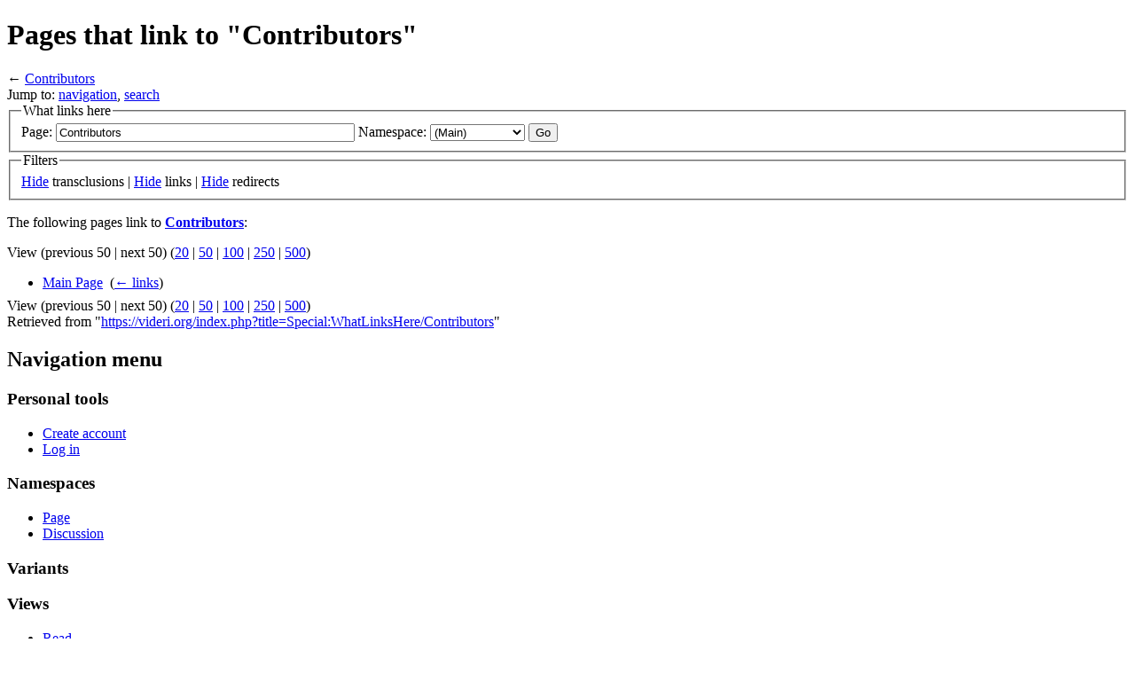

--- FILE ---
content_type: text/html; charset=UTF-8
request_url: https://videri.org/index.php?title=Special:WhatLinksHere/Contributors
body_size: 4459
content:
<!DOCTYPE html>
<html lang="en" dir="ltr" class="client-nojs">
<head>
<meta charset="UTF-8" />
<title>Pages that link to "Contributors" - Videri</title>
<meta name="generator" content="MediaWiki 1.24.1" />
<meta name="robots" content="noindex,nofollow" />
<link rel="shortcut icon" href="/favicon.ico" />
<link rel="search" type="application/opensearchdescription+xml" href="/opensearch_desc.php" title="Videri (en)" />
<link rel="EditURI" type="application/rsd+xml" href="https://videri.org/api.php?action=rsd" />
<link rel="alternate" hreflang="x-default" href="/index.php?title=Special:WhatLinksHere/Contributors" />
<link rel="copyright" href="http://creativecommons.org/licenses/by-sa/3.0/" />
<link rel="alternate" type="application/atom+xml" title="Videri Atom feed" href="/index.php?title=Special:RecentChanges&amp;feed=atom" />
<link rel="stylesheet" href="https://videri.org/load.php?debug=false&amp;lang=en&amp;modules=mediawiki.legacy.commonPrint%2Cshared%7Cmediawiki.skinning.interface%7Cmediawiki.ui.button%7Cskins.vector.styles&amp;only=styles&amp;skin=vector&amp;*" />
<meta name="ResourceLoaderDynamicStyles" content="" />
<link rel="stylesheet" href="https://videri.org/load.php?debug=false&amp;lang=en&amp;modules=site&amp;only=styles&amp;skin=vector&amp;*" />
<style>a:lang(ar),a:lang(kk-arab),a:lang(mzn),a:lang(ps),a:lang(ur){text-decoration:none}
/* cache key: videri_org-wiki_:resourceloader:filter:minify-css:7:460fa0cace9f6b2bba30e94898c602cc */</style>
<script src="https://videri.org/load.php?debug=false&amp;lang=en&amp;modules=startup&amp;only=scripts&amp;skin=vector&amp;*"></script>
<script>if(window.mw){
mw.config.set({"wgCanonicalNamespace":"Special","wgCanonicalSpecialPageName":"Whatlinkshere","wgNamespaceNumber":-1,"wgPageName":"Special:WhatLinksHere/Contributors","wgTitle":"WhatLinksHere/Contributors","wgCurRevisionId":0,"wgRevisionId":0,"wgArticleId":0,"wgIsArticle":false,"wgIsRedirect":false,"wgAction":"view","wgUserName":null,"wgUserGroups":["*"],"wgCategories":[],"wgBreakFrames":true,"wgPageContentLanguage":"en","wgPageContentModel":"wikitext","wgSeparatorTransformTable":["",""],"wgDigitTransformTable":["",""],"wgDefaultDateFormat":"dmy","wgMonthNames":["","January","February","March","April","May","June","July","August","September","October","November","December"],"wgMonthNamesShort":["","Jan","Feb","Mar","Apr","May","Jun","Jul","Aug","Sep","Oct","Nov","Dec"],"wgRelevantPageName":"Contributors","wgIsProbablyEditable":false});
}</script><script>if(window.mw){
mw.loader.implement("user.options",function($,jQuery){mw.user.options.set({"ccmeonemails":0,"cols":80,"date":"default","diffonly":0,"disablemail":0,"editfont":"default","editondblclick":0,"editsectiononrightclick":0,"enotifminoredits":0,"enotifrevealaddr":0,"enotifusertalkpages":1,"enotifwatchlistpages":1,"extendwatchlist":0,"fancysig":0,"forceeditsummary":0,"gender":"unknown","hideminor":0,"hidepatrolled":0,"imagesize":2,"math":1,"minordefault":0,"newpageshidepatrolled":0,"nickname":"","norollbackdiff":0,"numberheadings":0,"previewonfirst":0,"previewontop":1,"rcdays":7,"rclimit":50,"rows":25,"showhiddencats":0,"shownumberswatching":1,"showtoolbar":1,"skin":"vector","stubthreshold":0,"thumbsize":5,"underline":2,"uselivepreview":0,"usenewrc":0,"watchcreations":1,"watchdefault":1,"watchdeletion":0,"watchlistdays":3,"watchlisthideanons":0,"watchlisthidebots":0,"watchlisthideliu":0,"watchlisthideminor":0,"watchlisthideown":0,"watchlisthidepatrolled":0,"watchmoves":0,"watchrollback":0,
"wllimit":250,"useeditwarning":1,"prefershttps":1,"language":"en","variant-gan":"gan","variant-iu":"iu","variant-kk":"kk","variant-ku":"ku","variant-shi":"shi","variant-sr":"sr","variant-tg":"tg","variant-uz":"uz","variant-zh":"zh","searchNs0":true,"searchNs1":false,"searchNs2":false,"searchNs3":false,"searchNs4":false,"searchNs5":false,"searchNs6":false,"searchNs7":false,"searchNs8":false,"searchNs9":false,"searchNs10":false,"searchNs11":false,"searchNs12":false,"searchNs13":false,"searchNs14":false,"searchNs15":false,"variant":"en"});},{},{});mw.loader.implement("user.tokens",function($,jQuery){mw.user.tokens.set({"editToken":"+\\","patrolToken":"+\\","watchToken":"+\\"});},{},{});
/* cache key: videri_org-wiki_:resourceloader:filter:minify-js:7:2ffb09fddb30ef53a64cefb237597916 */
}</script>
<script>if(window.mw){
mw.loader.load(["mediawiki.page.startup","mediawiki.legacy.wikibits","mediawiki.legacy.ajax","skins.vector.js"]);
}</script>
<!--[if lt IE 7]><style type="text/css">body{behavior:url("/skins/Vector/csshover.min.htc")}</style><![endif]-->
</head>
<body class="mediawiki ltr sitedir-ltr ns--1 ns-special mw-special-Whatlinkshere page-Special_WhatLinksHere_Contributors skin-vector action-view vector-animateLayout">
		<div id="mw-page-base" class="noprint"></div>
		<div id="mw-head-base" class="noprint"></div>
		<div id="content" class="mw-body" role="main">
			<a id="top"></a>

						<h1 id="firstHeading" class="firstHeading" lang="en"><span dir="auto">Pages that link to "Contributors"</span></h1>
						<div id="bodyContent" class="mw-body-content">
								<div id="contentSub">← <a href="/index.php?title=Contributors" title="Contributors">Contributors</a></div>
												<div id="jump-to-nav" class="mw-jump">
					Jump to:					<a href="#mw-navigation">navigation</a>, 					<a href="#p-search">search</a>
				</div>
				<div id="mw-content-text"><form action="/index.php"><input type="hidden" value="Special:WhatLinksHere" name="title" /><fieldset>
<legend>What links here</legend>
<label for="mw-whatlinkshere-target">Page:</label>&#160;<input name="target" size="40" value="Contributors" id="mw-whatlinkshere-target" class="mw-ui-input" /> <label for="namespace">Namespace:</label>&#160;<select class="namespaceselector" id="namespace" name="namespace">
<option value="0">(Main)</option>
<option value="1">Talk</option>
<option value="2">User</option>
<option value="3">User talk</option>
<option value="4">Videri</option>
<option value="5">Videri talk</option>
<option value="6">File</option>
<option value="7">File talk</option>
<option value="8">MediaWiki</option>
<option value="9">MediaWiki talk</option>
<option value="10">Template</option>
<option value="11">Template talk</option>
<option value="12">Help</option>
<option value="13">Help talk</option>
<option value="14">Category</option>
<option value="15">Category talk</option>
</select> <input type="submit" value="Go" /></fieldset></form>
<fieldset>
<legend>Filters</legend>
<a href="/index.php?title=Special:WhatLinksHere/Contributors&amp;hidetrans=1" title="Special:WhatLinksHere/Contributors">Hide</a> transclusions | <a href="/index.php?title=Special:WhatLinksHere/Contributors&amp;hidelinks=1" title="Special:WhatLinksHere/Contributors">Hide</a> links | <a href="/index.php?title=Special:WhatLinksHere/Contributors&amp;hideredirs=1" title="Special:WhatLinksHere/Contributors">Hide</a> redirects
</fieldset>
<p>The following pages link to <strong><a href="/index.php?title=Contributors" title="Contributors">Contributors</a></strong>:
</p>View (previous 50  |  next 50) (<a href="/index.php?title=Special:WhatLinksHere/Contributors&amp;limit=20" title="Special:WhatLinksHere/Contributors">20</a> | <a href="/index.php?title=Special:WhatLinksHere/Contributors&amp;limit=50" title="Special:WhatLinksHere/Contributors">50</a> | <a href="/index.php?title=Special:WhatLinksHere/Contributors&amp;limit=100" title="Special:WhatLinksHere/Contributors">100</a> | <a href="/index.php?title=Special:WhatLinksHere/Contributors&amp;limit=250" title="Special:WhatLinksHere/Contributors">250</a> | <a href="/index.php?title=Special:WhatLinksHere/Contributors&amp;limit=500" title="Special:WhatLinksHere/Contributors">500</a>)<ul id="mw-whatlinkshere-list"><li><a href="/index.php?title=Main_Page" title="Main Page">Main Page</a>  ‎ <span class="mw-whatlinkshere-tools">(<a href="/index.php?title=Special:WhatLinksHere&amp;target=Main+Page" title="Special:WhatLinksHere">← links</a>)</span></li>
</ul>View (previous 50  |  next 50) (<a href="/index.php?title=Special:WhatLinksHere/Contributors&amp;limit=20" title="Special:WhatLinksHere/Contributors">20</a> | <a href="/index.php?title=Special:WhatLinksHere/Contributors&amp;limit=50" title="Special:WhatLinksHere/Contributors">50</a> | <a href="/index.php?title=Special:WhatLinksHere/Contributors&amp;limit=100" title="Special:WhatLinksHere/Contributors">100</a> | <a href="/index.php?title=Special:WhatLinksHere/Contributors&amp;limit=250" title="Special:WhatLinksHere/Contributors">250</a> | <a href="/index.php?title=Special:WhatLinksHere/Contributors&amp;limit=500" title="Special:WhatLinksHere/Contributors">500</a>)</div>									<div class="printfooter">
						Retrieved from "<a dir="ltr" href="https://videri.org/index.php?title=Special:WhatLinksHere/Contributors">https://videri.org/index.php?title=Special:WhatLinksHere/Contributors</a>"					</div>
													<div id='catlinks' class='catlinks catlinks-allhidden'></div>												<div class="visualClear"></div>
							</div>
		</div>
		<div id="mw-navigation">
			<h2>Navigation menu</h2>

			<div id="mw-head">
									<div id="p-personal" role="navigation" class="" aria-labelledby="p-personal-label">
						<h3 id="p-personal-label">Personal tools</h3>
						<ul>
							<li id="pt-createaccount"><a href="/index.php?title=Special:UserLogin&amp;returnto=Special%3AWhatLinksHere%2FContributors&amp;type=signup">Create account</a></li><li id="pt-login"><a href="/index.php?title=Special:UserLogin&amp;returnto=Special%3AWhatLinksHere%2FContributors" title="You are encouraged to log in; however, it is not mandatory [o]" accesskey="o">Log in</a></li>						</ul>
					</div>
									<div id="left-navigation">
										<div id="p-namespaces" role="navigation" class="vectorTabs" aria-labelledby="p-namespaces-label">
						<h3 id="p-namespaces-label">Namespaces</h3>
						<ul>
															<li  id="ca-nstab-main" class="selected"><span><a href="/index.php?title=Contributors"  title="View the content page [c]" accesskey="c">Page</a></span></li>
															<li  id="ca-talk" class="new"><span><a href="/index.php?title=Talk:Contributors&amp;action=edit&amp;redlink=1"  title="Discussion about the content page [t]" accesskey="t">Discussion</a></span></li>
													</ul>
					</div>
										<div id="p-variants" role="navigation" class="vectorMenu emptyPortlet" aria-labelledby="p-variants-label">
												<h3 id="p-variants-label"><span>Variants</span><a href="#"></a></h3>

						<div class="menu">
							<ul>
															</ul>
						</div>
					</div>
									</div>
				<div id="right-navigation">
										<div id="p-views" role="navigation" class="vectorTabs" aria-labelledby="p-views-label">
						<h3 id="p-views-label">Views</h3>
						<ul>
															<li id="ca-view"><span><a href="/index.php?title=Contributors" >Read</a></span></li>
															<li id="ca-viewsource"><span><a href="/index.php?title=Contributors&amp;action=edit"  title="This page is protected.&#10;You can view its source [e]" accesskey="e">View source</a></span></li>
															<li id="ca-history" class="collapsible"><span><a href="/index.php?title=Contributors&amp;action=history"  title="Past revisions of this page [h]" accesskey="h">View history</a></span></li>
													</ul>
					</div>
										<div id="p-cactions" role="navigation" class="vectorMenu emptyPortlet" aria-labelledby="p-cactions-label">
						<h3 id="p-cactions-label"><span>More</span><a href="#"></a></h3>

						<div class="menu">
							<ul>
															</ul>
						</div>
					</div>
										<div id="p-search" role="search">
						<h3>
							<label for="searchInput">Search</label>
						</h3>

						<form action="/index.php" id="searchform">
														<div id="simpleSearch">
															<input type="search" name="search" placeholder="Search" title="Search Videri [f]" accesskey="f" id="searchInput" /><input type="hidden" value="Special:Search" name="title" /><input type="submit" name="fulltext" value="Search" title="Search the pages for this text" id="mw-searchButton" class="searchButton mw-fallbackSearchButton" /><input type="submit" name="go" value="Go" title="Go to a page with this exact name if exists" id="searchButton" class="searchButton" />								</div>
						</form>
					</div>
									</div>
			</div>
			<div id="mw-panel">
				<div id="p-logo" role="banner"><a style="background-image: url(/skins/common/images/wiki2.png);" href="/index.php?title=Main_Page"  title="Visit the main page"></a></div>
						<div class="portal" role="navigation" id='p-navigation' aria-labelledby='p-navigation-label'>
			<h3 id='p-navigation-label'>Navigation</h3>

			<div class="body">
									<ul>
													<li id="n-mainpage-description"><a href="/index.php?title=Main_Page" title="Visit the main page [z]" accesskey="z">Main page</a></li>
													<li id="n-recentchanges"><a href="/index.php?title=Special:RecentChanges" title="A list of recent changes in the wiki [r]" accesskey="r">Recent changes</a></li>
													<li id="n-randompage"><a href="/index.php?title=Special:Random" title="Load a random page [x]" accesskey="x">Random page</a></li>
													<li id="n-help"><a href="/index.php?title=How_to_Contribute" title="The place to find out">Help</a></li>
											</ul>
							</div>
		</div>
			<div class="portal" role="navigation" id='p-tb' aria-labelledby='p-tb-label'>
			<h3 id='p-tb-label'>Tools</h3>

			<div class="body">
									<ul>
													<li id="t-specialpages"><a href="/index.php?title=Special:SpecialPages" title="A list of all special pages [q]" accesskey="q">Special pages</a></li>
													<li id="t-print"><a href="/index.php?title=Special:WhatLinksHere/Contributors&amp;printable=yes" rel="alternate" title="Printable version of this page [p]" accesskey="p">Printable version</a></li>
											</ul>
							</div>
		</div>
			<div class="portal" role="navigation" id='p-Links' aria-labelledby='p-Links-label'>
			<h3 id='p-Links-label'>Links</h3>

			<div class="body">
									<ul>
													<li id="n-Tropics-of-Meta"><a href="http://www.tropicsofmeta.com" rel="nofollow">Tropics of Meta</a></li>
													<li id="n-Videri-on-Facebook"><a href="https://www.facebook.com/Videri.Project" rel="nofollow">Videri on Facebook</a></li>
											</ul>
							</div>
		</div>
				</div>
		</div>
		<div id="footer" role="contentinfo">
							<ul id="footer-places">
											<li id="footer-places-privacy"><a href="/index.php?title=Videri:Privacy_policy" title="Videri:Privacy policy">Privacy policy</a></li>
											<li id="footer-places-about"><a href="/index.php?title=Videri:About" title="Videri:About">About Videri</a></li>
											<li id="footer-places-disclaimer"><a href="/index.php?title=Videri:General_disclaimer" title="Videri:General disclaimer">Disclaimers</a></li>
									</ul>
										<ul id="footer-icons" class="noprint">
											<li id="footer-copyrightico">
															<a href="http://creativecommons.org/licenses/by-sa/3.0/"><img src="http://i.creativecommons.org/l/by-sa/3.0/88x31.png" alt="Attribution-ShareAlike 3.0 Unported" width="88" height="31" /></a>
													</li>
											<li id="footer-poweredbyico">
															<a href="//www.mediawiki.org/"><img src="/resources/assets/poweredby_mediawiki_88x31.png" alt="Powered by MediaWiki" width="88" height="31" /></a>
													</li>
									</ul>
						<div style="clear:both"></div>
		</div>
		<script>/*<![CDATA[*/window.jQuery && jQuery.ready();/*]]>*/</script><script>if(window.mw){
mw.loader.state({"site":"loading","user":"ready","user.groups":"ready"});
}</script>
<script>if(window.mw){
mw.loader.load(["mediawiki.user","mediawiki.hidpi","mediawiki.page.ready","mediawiki.searchSuggest"],null,true);
}</script>
<script>if(window.mw){
document.write("\u003Cscript src=\"https://videri.org/load.php?debug=false\u0026amp;lang=en\u0026amp;modules=site\u0026amp;only=scripts\u0026amp;skin=vector\u0026amp;*\"\u003E\u003C/script\u003E");
}</script>
<script>if(window.mw){
mw.config.set({"wgBackendResponseTime":50});
}</script>
	</body>
</html>
	

--- FILE ---
content_type: text/javascript; charset=utf-8
request_url: https://videri.org/load.php?debug=false&lang=en&modules=site&only=scripts&skin=vector&*
body_size: -163
content:
mw.loader.state({"site":"ready"});
/* cache key: videri_org-wiki_:resourceloader:filter:minify-js:7:507d50f037763c9b2048d374c6b390f9 */

--- FILE ---
content_type: text/javascript; charset=utf-8
request_url: https://videri.org/load.php?debug=false&lang=en&modules=startup&only=scripts&skin=vector&*
body_size: 3348
content:
var mediaWikiLoadStart=(new Date()).getTime();function isCompatible(ua){if(ua===undefined){ua=navigator.userAgent;}return!((ua.indexOf('MSIE')!==-1&&parseFloat(ua.split('MSIE')[1])<8)||(ua.indexOf('Firefox/')!==-1&&parseFloat(ua.split('Firefox/')[1])<3)||(ua.indexOf('Opera/')!==-1&&(ua.indexOf('Version/')===-1?parseFloat(ua.split('Opera/')[1])<10:parseFloat(ua.split('Version/')[1])<12))||(ua.indexOf('Opera ')!==-1&&parseFloat(ua.split(' Opera ')[1])<10)||ua.match(/BlackBerry[^\/]*\/[1-5]\./)||ua.match(/webOS\/1\.[0-4]/)||ua.match(/PlayStation/i)||ua.match(/SymbianOS|Series60/)||ua.match(/NetFront/)||ua.match(/Opera Mini/)||ua.match(/S40OviBrowser/)||(ua.match(/Glass/)&&ua.match(/Android/)));}var startUp=function(){mw.config=new mw.Map(true);mw.loader.addSource({"local":"/load.php"});mw.loader.register([["site","1583019949",[],"site"],["noscript","1583019949",[],"noscript"],["filepage","1583019949"],["user.groups","1583019949",[],"user"],["user","1583019949",[],"user"],["user.cssprefs",
"1583019949",["mediawiki.user"],"private"],["user.options","1583019949",[],"private"],["user.tokens","1583019949",[],"private"],["mediawiki.language.data","1583019949",["mediawiki.language.init"]],["mediawiki.skinning.elements","1583019949"],["mediawiki.skinning.content","1583019949"],["mediawiki.skinning.interface","1583019949"],["mediawiki.skinning.content.parsoid","1583019949"],["mediawiki.skinning.content.externallinks","1583019949"],["jquery.accessKeyLabel","1624929675",["jquery.client","jquery.mwExtension"]],["jquery.appear","1583019949"],["jquery.arrowSteps","1583019949"],["jquery.async","1583019949"],["jquery.autoEllipsis","1583019949",["jquery.highlightText"]],["jquery.badge","1583019949",["mediawiki.language"]],["jquery.byteLength","1583019949"],["jquery.byteLimit","1583019949",["jquery.byteLength"]],["jquery.checkboxShiftClick","1583019949"],["jquery.chosen","1583019949"],["jquery.client","1583019949"],["jquery.color","1583019949",["jquery.colorUtil"]],["jquery.colorUtil",
"1583019949"],["jquery.confirmable","1583019949",["mediawiki.jqueryMsg"]],["jquery.cookie","1583019949"],["jquery.expandableField","1583019949"],["jquery.farbtastic","1583019949",["jquery.colorUtil"]],["jquery.footHovzer","1583019949"],["jquery.form","1583019949"],["jquery.fullscreen","1583019949"],["jquery.getAttrs","1583019949"],["jquery.hidpi","1583019949"],["jquery.highlightText","1583019949",["jquery.mwExtension"]],["jquery.hoverIntent","1583019949"],["jquery.json","1583019949"],["jquery.localize","1583019949"],["jquery.makeCollapsible","1624929675"],["jquery.mockjax","1583019949"],["jquery.mw-jump","1583019949"],["jquery.mwExtension","1583019949"],["jquery.placeholder","1583019949"],["jquery.qunit","1583019949"],["jquery.qunit.completenessTest","1583019949",["jquery.qunit"]],["jquery.spinner","1583019949"],["jquery.jStorage","1583019949",["json"]],["jquery.suggestions","1583019949",["jquery.highlightText"]],["jquery.tabIndex","1583019949"],["jquery.tablesorter","1640079325",[
"jquery.mwExtension","mediawiki.language.months"]],["jquery.textSelection","1583019949",["jquery.client"]],["jquery.throttle-debounce","1583019949"],["jquery.validate","1583019949"],["jquery.xmldom","1583019949"],["jquery.tipsy","1583019949"],["jquery.ui.core","1583019949",[],"jquery.ui"],["jquery.ui.accordion","1583019949",["jquery.ui.core","jquery.ui.widget"],"jquery.ui"],["jquery.ui.autocomplete","1583019949",["jquery.ui.menu"],"jquery.ui"],["jquery.ui.button","1583019949",["jquery.ui.core","jquery.ui.widget"],"jquery.ui"],["jquery.ui.datepicker","1583019949",["jquery.ui.core"],"jquery.ui"],["jquery.ui.dialog","1583019949",["jquery.ui.button","jquery.ui.draggable","jquery.ui.position","jquery.ui.resizable"],"jquery.ui"],["jquery.ui.draggable","1583019949",["jquery.ui.core","jquery.ui.mouse"],"jquery.ui"],["jquery.ui.droppable","1583019949",["jquery.ui.draggable"],"jquery.ui"],["jquery.ui.menu","1583019949",["jquery.ui.core","jquery.ui.position","jquery.ui.widget"],"jquery.ui"],[
"jquery.ui.mouse","1583019949",["jquery.ui.widget"],"jquery.ui"],["jquery.ui.position","1583019949",[],"jquery.ui"],["jquery.ui.progressbar","1583019949",["jquery.ui.core","jquery.ui.widget"],"jquery.ui"],["jquery.ui.resizable","1583019949",["jquery.ui.core","jquery.ui.mouse"],"jquery.ui"],["jquery.ui.selectable","1583019949",["jquery.ui.core","jquery.ui.mouse"],"jquery.ui"],["jquery.ui.slider","1583019949",["jquery.ui.core","jquery.ui.mouse"],"jquery.ui"],["jquery.ui.sortable","1583019949",["jquery.ui.core","jquery.ui.mouse"],"jquery.ui"],["jquery.ui.spinner","1583019949",["jquery.ui.button"],"jquery.ui"],["jquery.ui.tabs","1583019949",["jquery.ui.core","jquery.ui.widget"],"jquery.ui"],["jquery.ui.tooltip","1583019949",["jquery.ui.core","jquery.ui.position","jquery.ui.widget"],"jquery.ui"],["jquery.ui.widget","1583019949",[],"jquery.ui"],["jquery.effects.core","1583019949",[],"jquery.ui"],["jquery.effects.blind","1583019949",["jquery.effects.core"],"jquery.ui"],[
"jquery.effects.bounce","1583019949",["jquery.effects.core"],"jquery.ui"],["jquery.effects.clip","1583019949",["jquery.effects.core"],"jquery.ui"],["jquery.effects.drop","1583019949",["jquery.effects.core"],"jquery.ui"],["jquery.effects.explode","1583019949",["jquery.effects.core"],"jquery.ui"],["jquery.effects.fade","1583019949",["jquery.effects.core"],"jquery.ui"],["jquery.effects.fold","1583019949",["jquery.effects.core"],"jquery.ui"],["jquery.effects.highlight","1583019949",["jquery.effects.core"],"jquery.ui"],["jquery.effects.pulsate","1583019949",["jquery.effects.core"],"jquery.ui"],["jquery.effects.scale","1583019949",["jquery.effects.core"],"jquery.ui"],["jquery.effects.shake","1583019949",["jquery.effects.core"],"jquery.ui"],["jquery.effects.slide","1583019949",["jquery.effects.core"],"jquery.ui"],["jquery.effects.transfer","1583019949",["jquery.effects.core"],"jquery.ui"],["json","1583019949",[],null,"local",
"return!!(window.JSON\u0026\u0026JSON.stringify\u0026\u0026JSON.parse);"],["moment","1583019949"],["mediawiki.api","1583019949",["mediawiki.util"]],["mediawiki.api.category","1583019949",["mediawiki.Title","mediawiki.api"]],["mediawiki.api.edit","1583019949",["mediawiki.Title","mediawiki.api","user.tokens"]],["mediawiki.api.login","1583019949",["mediawiki.api"]],["mediawiki.api.parse","1583019949",["mediawiki.api"]],["mediawiki.api.watch","1583019949",["mediawiki.api","user.tokens"]],["mediawiki.content.json","1583019949"],["mediawiki.debug","1583019949",["jquery.footHovzer","jquery.tipsy"]],["mediawiki.debug.init","1583019949",["mediawiki.debug"]],["mediawiki.feedback","1583019949",["jquery.ui.dialog","mediawiki.api.edit","mediawiki.jqueryMsg"]],["mediawiki.hidpi","1583019949",["jquery.hidpi"],null,"local","return'srcset'in new Image();"],["mediawiki.hlist","1583019949",["jquery.client"]],["mediawiki.htmlform","1625132239",["jquery.mwExtension"]],["mediawiki.icon","1583019949"],[
"mediawiki.inspect","1583019949",["jquery.byteLength","json"]],["mediawiki.notification","1583019949",["mediawiki.page.startup"]],["mediawiki.notify","1583019949"],["mediawiki.pager.tablePager","1583019949"],["mediawiki.searchSuggest","1624929675",["jquery.placeholder","jquery.suggestions","mediawiki.api"]],["mediawiki.Title","1583019949",["jquery.byteLength","mediawiki.util"]],["mediawiki.toc","1625383214",["jquery.cookie"]],["mediawiki.Uri","1583019949",["mediawiki.util"]],["mediawiki.user","1583019949",["jquery.cookie","mediawiki.api","user.options","user.tokens"]],["mediawiki.util","1583019949",["jquery.accessKeyLabel","mediawiki.notify"]],["mediawiki.cookie","1583019949",["jquery.cookie"]],["mediawiki.action.edit","1583019949",["jquery.byteLimit","jquery.textSelection","mediawiki.action.edit.styles","mediawiki.action.edit.toolbar"]],["mediawiki.action.edit.styles","1583019949"],["mediawiki.action.edit.toolbar","1583019949"],["mediawiki.action.edit.collapsibleFooter","1583019949",[
"jquery.cookie","jquery.makeCollapsible","mediawiki.icon"]],["mediawiki.action.edit.preview","1583019949",["jquery.form","jquery.spinner","mediawiki.action.history.diff"]],["mediawiki.action.history","1583019949",[],"mediawiki.action.history"],["mediawiki.action.history.diff","1583019949",[],"mediawiki.action.history"],["mediawiki.action.view.dblClickEdit","1583019949",["mediawiki.page.startup"]],["mediawiki.action.view.metadata","1625302475"],["mediawiki.action.view.postEdit","1624929675",["mediawiki.cookie","mediawiki.jqueryMsg"]],["mediawiki.action.view.redirect","1583019949",["jquery.client"]],["mediawiki.action.view.redirectPage","1583019949"],["mediawiki.action.view.rightClickEdit","1583019949"],["mediawiki.action.edit.editWarning","1625110837",["jquery.textSelection","mediawiki.jqueryMsg"]],["mediawiki.language","1624929675",["mediawiki.cldr","mediawiki.language.data"]],["mediawiki.cldr","1583019949",["mediawiki.libs.pluralruleparser"]],["mediawiki.libs.pluralruleparser",
"1583019949"],["mediawiki.language.init","1583019949"],["mediawiki.jqueryMsg","1583019949",["mediawiki.language","mediawiki.util"]],["mediawiki.language.months","1640079325",["mediawiki.language"]],["mediawiki.language.names","1583019949",["mediawiki.language.init"]],["mediawiki.libs.jpegmeta","1583019949"],["mediawiki.page.gallery","1583019949"],["mediawiki.page.ready","1583019949",["jquery.accessKeyLabel","jquery.checkboxShiftClick","jquery.makeCollapsible","jquery.mw-jump","jquery.placeholder"]],["mediawiki.page.startup","1583019949",["mediawiki.util"]],["mediawiki.page.patrol.ajax","1583019949",["jquery.spinner","mediawiki.Title","mediawiki.api","mediawiki.page.startup","user.tokens"]],["mediawiki.page.watch.ajax","1625110829",["mediawiki.api.watch","mediawiki.page.startup"]],["mediawiki.page.image.pagination","1583019949",["jquery.spinner","mediawiki.Uri"]],["mediawiki.special","1583019949"],["mediawiki.special.block","1583019949",["mediawiki.util"]],[
"mediawiki.special.changeemail","1583019949",["mediawiki.util"]],["mediawiki.special.changeslist","1583019949"],["mediawiki.special.changeslist.legend","1583019949"],["mediawiki.special.changeslist.legend.js","1583019949",["jquery.cookie","jquery.makeCollapsible"]],["mediawiki.special.changeslist.enhanced","1583019949"],["mediawiki.special.import","1583019949"],["mediawiki.special.movePage","1583019949",["jquery.byteLimit"]],["mediawiki.special.pageLanguage","1583019949"],["mediawiki.special.pagesWithProp","1583019949"],["mediawiki.special.preferences","1625132237",["mediawiki.language"]],["mediawiki.special.recentchanges","1583019949",["mediawiki.special"]],["mediawiki.special.search","1626769284"],["mediawiki.special.undelete","1583019949"],["mediawiki.special.upload","1629444022",["jquery.spinner","mediawiki.Title","mediawiki.api","mediawiki.libs.jpegmeta"]],["mediawiki.special.userlogin.common.styles","1583019949"],["mediawiki.special.userlogin.signup.styles","1583019949"],[
"mediawiki.special.userlogin.login.styles","1583019949"],["mediawiki.special.userlogin.common.js","1624985201"],["mediawiki.special.userlogin.signup.js","1624985201",["jquery.throttle-debounce","mediawiki.api","mediawiki.jqueryMsg"]],["mediawiki.special.unwatchedPages","1583019949",["mediawiki.Title","mediawiki.api.watch"]],["mediawiki.special.javaScriptTest","1583019949",["jquery.qunit"]],["mediawiki.special.version","1583019949"],["mediawiki.legacy.config","1583019949"],["mediawiki.legacy.ajax","1583019949",["mediawiki.legacy.wikibits"]],["mediawiki.legacy.commonPrint","1583019949"],["mediawiki.legacy.protect","1583019949",["jquery.byteLimit"]],["mediawiki.legacy.shared","1583019949"],["mediawiki.legacy.oldshared","1583019949"],["mediawiki.legacy.wikibits","1583019949",["mediawiki.util"]],["mediawiki.ui","1583019949"],["mediawiki.ui.checkbox","1583019949"],["mediawiki.ui.anchor","1583019949"],["mediawiki.ui.button","1583019949"],["mediawiki.ui.input","1583019949"],["es5-shim",
"1583019949",[],null,"local","return(function(){'use strict';return!this\u0026\u0026!!Function.prototype.bind;}());"],["oojs","1583019949",["es5-shim","json"]],["oojs-ui","1583019949",["oojs"]],["ext.nuke","1648138796"],["skins.vector.styles","1648138795"],["skins.vector.js","1648138796",["jquery.tabIndex","jquery.throttle-debounce"]]]);mw.config.set({"wgLoadScript":"/load.php","debug":false,"skin":"vector","stylepath":"/skins","wgUrlProtocols":"bitcoin\\:|ftp\\:\\/\\/|ftps\\:\\/\\/|geo\\:|git\\:\\/\\/|gopher\\:\\/\\/|http\\:\\/\\/|https\\:\\/\\/|irc\\:\\/\\/|ircs\\:\\/\\/|magnet\\:|mailto\\:|mms\\:\\/\\/|news\\:|nntp\\:\\/\\/|redis\\:\\/\\/|sftp\\:\\/\\/|sip\\:|sips\\:|sms\\:|ssh\\:\\/\\/|svn\\:\\/\\/|tel\\:|telnet\\:\\/\\/|urn\\:|worldwind\\:\\/\\/|xmpp\\:|\\/\\/","wgArticlePath":"/index.php?title=$1","wgScriptPath":"","wgScriptExtension":".php","wgScript":"/index.php","wgSearchType":null,"wgVariantArticlePath":false,"wgActionPaths":{},"wgServer":"https://videri.org","wgServerName":
"videri.org","wgUserLanguage":"en","wgContentLanguage":"en","wgVersion":"1.24.1","wgEnableAPI":true,"wgEnableWriteAPI":true,"wgMainPageTitle":"Main Page","wgFormattedNamespaces":{"-2":"Media","-1":"Special","0":"","1":"Talk","2":"User","3":"User talk","4":"Videri","5":"Videri talk","6":"File","7":"File talk","8":"MediaWiki","9":"MediaWiki talk","10":"Template","11":"Template talk","12":"Help","13":"Help talk","14":"Category","15":"Category talk"},"wgNamespaceIds":{"media":-2,"special":-1,"":0,"talk":1,"user":2,"user_talk":3,"videri":4,"videri_talk":5,"file":6,"file_talk":7,"mediawiki":8,"mediawiki_talk":9,"template":10,"template_talk":11,"help":12,"help_talk":13,"category":14,"category_talk":15,"image":6,"image_talk":7,"project":4,"project_talk":5},"wgContentNamespaces":[0],"wgSiteName":"Videri","wgFileExtensions":["png","gif","jpg","jpeg"],"wgDBname":"videri_org","wgFileCanRotate":true,"wgAvailableSkins":{"vector":"Vector","fallback":"Fallback"},"wgExtensionAssetsPath":"/extensions",
"wgCookiePrefix":"videri_org_wiki_","wgCookieDomain":"","wgCookiePath":"/","wgCookieExpiration":15552000,"wgResourceLoaderMaxQueryLength":-1,"wgCaseSensitiveNamespaces":[],"wgLegalTitleChars":" %!\"$\u0026'()*,\\-./0-9:;=?@A-Z\\\\\\^_`a-z~+\\u0080-\\uFFFF","wgResourceLoaderStorageVersion":1,"wgResourceLoaderStorageEnabled":false});};if(isCompatible()){document.write("\u003Cscript src=\"/load.php?debug=false\u0026amp;lang=en\u0026amp;modules=jquery%2Cmediawiki\u0026amp;only=scripts\u0026amp;skin=vector\u0026amp;version=20160507T054522Z\"\u003E\u003C/script\u003E");};
/* cache key: videri_org-wiki_:resourceloader:filter:minify-js:7:27aeaeae0337bc83389caebded5289fd */